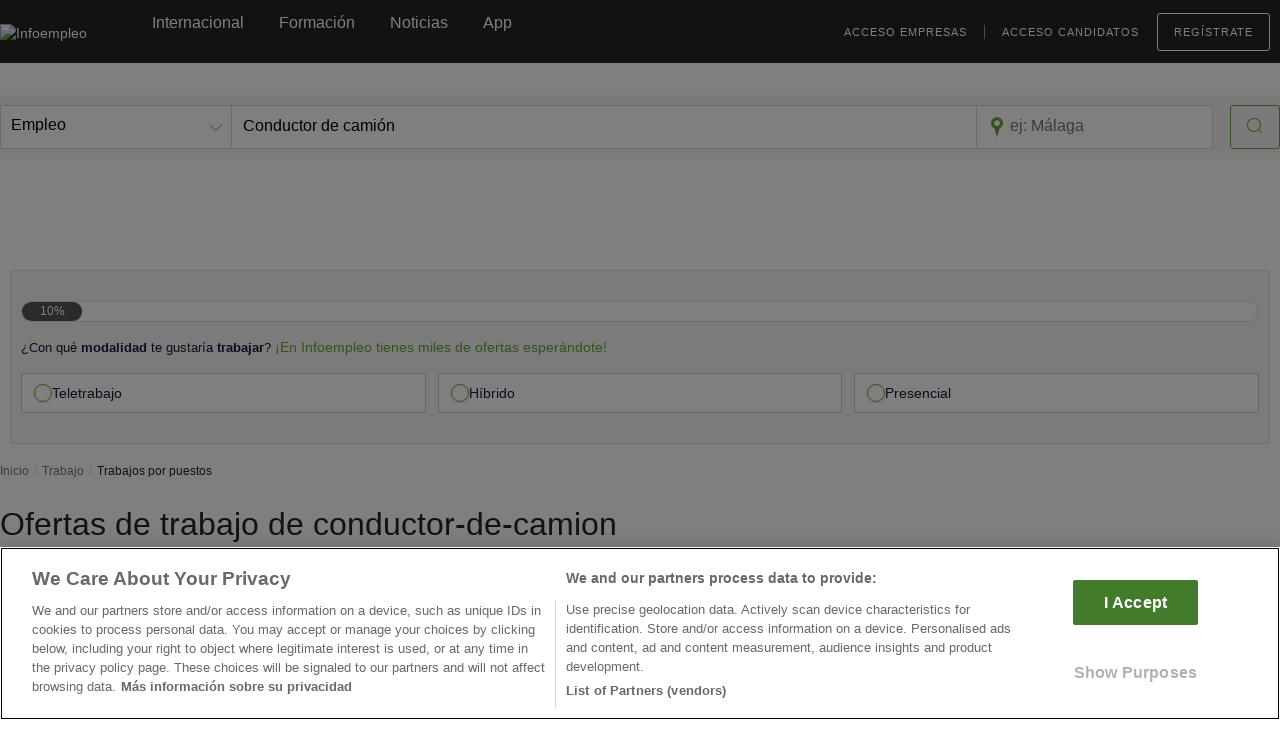

--- FILE ---
content_type: text/html; charset=utf-8
request_url: https://www.google.com/recaptcha/api2/anchor?ar=1&k=6Ldw-eAUAAAAAEcE4CL8jwDDoMjIZyhdc__myIiO&co=aHR0cHM6Ly93d3cuaW5mb2VtcGxlby5jb206NDQz&hl=en&v=TkacYOdEJbdB_JjX802TMer9&size=invisible&anchor-ms=20000&execute-ms=15000&cb=32ldyj1fjgtd
body_size: 45667
content:
<!DOCTYPE HTML><html dir="ltr" lang="en"><head><meta http-equiv="Content-Type" content="text/html; charset=UTF-8">
<meta http-equiv="X-UA-Compatible" content="IE=edge">
<title>reCAPTCHA</title>
<style type="text/css">
/* cyrillic-ext */
@font-face {
  font-family: 'Roboto';
  font-style: normal;
  font-weight: 400;
  src: url(//fonts.gstatic.com/s/roboto/v18/KFOmCnqEu92Fr1Mu72xKKTU1Kvnz.woff2) format('woff2');
  unicode-range: U+0460-052F, U+1C80-1C8A, U+20B4, U+2DE0-2DFF, U+A640-A69F, U+FE2E-FE2F;
}
/* cyrillic */
@font-face {
  font-family: 'Roboto';
  font-style: normal;
  font-weight: 400;
  src: url(//fonts.gstatic.com/s/roboto/v18/KFOmCnqEu92Fr1Mu5mxKKTU1Kvnz.woff2) format('woff2');
  unicode-range: U+0301, U+0400-045F, U+0490-0491, U+04B0-04B1, U+2116;
}
/* greek-ext */
@font-face {
  font-family: 'Roboto';
  font-style: normal;
  font-weight: 400;
  src: url(//fonts.gstatic.com/s/roboto/v18/KFOmCnqEu92Fr1Mu7mxKKTU1Kvnz.woff2) format('woff2');
  unicode-range: U+1F00-1FFF;
}
/* greek */
@font-face {
  font-family: 'Roboto';
  font-style: normal;
  font-weight: 400;
  src: url(//fonts.gstatic.com/s/roboto/v18/KFOmCnqEu92Fr1Mu4WxKKTU1Kvnz.woff2) format('woff2');
  unicode-range: U+0370-0377, U+037A-037F, U+0384-038A, U+038C, U+038E-03A1, U+03A3-03FF;
}
/* vietnamese */
@font-face {
  font-family: 'Roboto';
  font-style: normal;
  font-weight: 400;
  src: url(//fonts.gstatic.com/s/roboto/v18/KFOmCnqEu92Fr1Mu7WxKKTU1Kvnz.woff2) format('woff2');
  unicode-range: U+0102-0103, U+0110-0111, U+0128-0129, U+0168-0169, U+01A0-01A1, U+01AF-01B0, U+0300-0301, U+0303-0304, U+0308-0309, U+0323, U+0329, U+1EA0-1EF9, U+20AB;
}
/* latin-ext */
@font-face {
  font-family: 'Roboto';
  font-style: normal;
  font-weight: 400;
  src: url(//fonts.gstatic.com/s/roboto/v18/KFOmCnqEu92Fr1Mu7GxKKTU1Kvnz.woff2) format('woff2');
  unicode-range: U+0100-02BA, U+02BD-02C5, U+02C7-02CC, U+02CE-02D7, U+02DD-02FF, U+0304, U+0308, U+0329, U+1D00-1DBF, U+1E00-1E9F, U+1EF2-1EFF, U+2020, U+20A0-20AB, U+20AD-20C0, U+2113, U+2C60-2C7F, U+A720-A7FF;
}
/* latin */
@font-face {
  font-family: 'Roboto';
  font-style: normal;
  font-weight: 400;
  src: url(//fonts.gstatic.com/s/roboto/v18/KFOmCnqEu92Fr1Mu4mxKKTU1Kg.woff2) format('woff2');
  unicode-range: U+0000-00FF, U+0131, U+0152-0153, U+02BB-02BC, U+02C6, U+02DA, U+02DC, U+0304, U+0308, U+0329, U+2000-206F, U+20AC, U+2122, U+2191, U+2193, U+2212, U+2215, U+FEFF, U+FFFD;
}
/* cyrillic-ext */
@font-face {
  font-family: 'Roboto';
  font-style: normal;
  font-weight: 500;
  src: url(//fonts.gstatic.com/s/roboto/v18/KFOlCnqEu92Fr1MmEU9fCRc4AMP6lbBP.woff2) format('woff2');
  unicode-range: U+0460-052F, U+1C80-1C8A, U+20B4, U+2DE0-2DFF, U+A640-A69F, U+FE2E-FE2F;
}
/* cyrillic */
@font-face {
  font-family: 'Roboto';
  font-style: normal;
  font-weight: 500;
  src: url(//fonts.gstatic.com/s/roboto/v18/KFOlCnqEu92Fr1MmEU9fABc4AMP6lbBP.woff2) format('woff2');
  unicode-range: U+0301, U+0400-045F, U+0490-0491, U+04B0-04B1, U+2116;
}
/* greek-ext */
@font-face {
  font-family: 'Roboto';
  font-style: normal;
  font-weight: 500;
  src: url(//fonts.gstatic.com/s/roboto/v18/KFOlCnqEu92Fr1MmEU9fCBc4AMP6lbBP.woff2) format('woff2');
  unicode-range: U+1F00-1FFF;
}
/* greek */
@font-face {
  font-family: 'Roboto';
  font-style: normal;
  font-weight: 500;
  src: url(//fonts.gstatic.com/s/roboto/v18/KFOlCnqEu92Fr1MmEU9fBxc4AMP6lbBP.woff2) format('woff2');
  unicode-range: U+0370-0377, U+037A-037F, U+0384-038A, U+038C, U+038E-03A1, U+03A3-03FF;
}
/* vietnamese */
@font-face {
  font-family: 'Roboto';
  font-style: normal;
  font-weight: 500;
  src: url(//fonts.gstatic.com/s/roboto/v18/KFOlCnqEu92Fr1MmEU9fCxc4AMP6lbBP.woff2) format('woff2');
  unicode-range: U+0102-0103, U+0110-0111, U+0128-0129, U+0168-0169, U+01A0-01A1, U+01AF-01B0, U+0300-0301, U+0303-0304, U+0308-0309, U+0323, U+0329, U+1EA0-1EF9, U+20AB;
}
/* latin-ext */
@font-face {
  font-family: 'Roboto';
  font-style: normal;
  font-weight: 500;
  src: url(//fonts.gstatic.com/s/roboto/v18/KFOlCnqEu92Fr1MmEU9fChc4AMP6lbBP.woff2) format('woff2');
  unicode-range: U+0100-02BA, U+02BD-02C5, U+02C7-02CC, U+02CE-02D7, U+02DD-02FF, U+0304, U+0308, U+0329, U+1D00-1DBF, U+1E00-1E9F, U+1EF2-1EFF, U+2020, U+20A0-20AB, U+20AD-20C0, U+2113, U+2C60-2C7F, U+A720-A7FF;
}
/* latin */
@font-face {
  font-family: 'Roboto';
  font-style: normal;
  font-weight: 500;
  src: url(//fonts.gstatic.com/s/roboto/v18/KFOlCnqEu92Fr1MmEU9fBBc4AMP6lQ.woff2) format('woff2');
  unicode-range: U+0000-00FF, U+0131, U+0152-0153, U+02BB-02BC, U+02C6, U+02DA, U+02DC, U+0304, U+0308, U+0329, U+2000-206F, U+20AC, U+2122, U+2191, U+2193, U+2212, U+2215, U+FEFF, U+FFFD;
}
/* cyrillic-ext */
@font-face {
  font-family: 'Roboto';
  font-style: normal;
  font-weight: 900;
  src: url(//fonts.gstatic.com/s/roboto/v18/KFOlCnqEu92Fr1MmYUtfCRc4AMP6lbBP.woff2) format('woff2');
  unicode-range: U+0460-052F, U+1C80-1C8A, U+20B4, U+2DE0-2DFF, U+A640-A69F, U+FE2E-FE2F;
}
/* cyrillic */
@font-face {
  font-family: 'Roboto';
  font-style: normal;
  font-weight: 900;
  src: url(//fonts.gstatic.com/s/roboto/v18/KFOlCnqEu92Fr1MmYUtfABc4AMP6lbBP.woff2) format('woff2');
  unicode-range: U+0301, U+0400-045F, U+0490-0491, U+04B0-04B1, U+2116;
}
/* greek-ext */
@font-face {
  font-family: 'Roboto';
  font-style: normal;
  font-weight: 900;
  src: url(//fonts.gstatic.com/s/roboto/v18/KFOlCnqEu92Fr1MmYUtfCBc4AMP6lbBP.woff2) format('woff2');
  unicode-range: U+1F00-1FFF;
}
/* greek */
@font-face {
  font-family: 'Roboto';
  font-style: normal;
  font-weight: 900;
  src: url(//fonts.gstatic.com/s/roboto/v18/KFOlCnqEu92Fr1MmYUtfBxc4AMP6lbBP.woff2) format('woff2');
  unicode-range: U+0370-0377, U+037A-037F, U+0384-038A, U+038C, U+038E-03A1, U+03A3-03FF;
}
/* vietnamese */
@font-face {
  font-family: 'Roboto';
  font-style: normal;
  font-weight: 900;
  src: url(//fonts.gstatic.com/s/roboto/v18/KFOlCnqEu92Fr1MmYUtfCxc4AMP6lbBP.woff2) format('woff2');
  unicode-range: U+0102-0103, U+0110-0111, U+0128-0129, U+0168-0169, U+01A0-01A1, U+01AF-01B0, U+0300-0301, U+0303-0304, U+0308-0309, U+0323, U+0329, U+1EA0-1EF9, U+20AB;
}
/* latin-ext */
@font-face {
  font-family: 'Roboto';
  font-style: normal;
  font-weight: 900;
  src: url(//fonts.gstatic.com/s/roboto/v18/KFOlCnqEu92Fr1MmYUtfChc4AMP6lbBP.woff2) format('woff2');
  unicode-range: U+0100-02BA, U+02BD-02C5, U+02C7-02CC, U+02CE-02D7, U+02DD-02FF, U+0304, U+0308, U+0329, U+1D00-1DBF, U+1E00-1E9F, U+1EF2-1EFF, U+2020, U+20A0-20AB, U+20AD-20C0, U+2113, U+2C60-2C7F, U+A720-A7FF;
}
/* latin */
@font-face {
  font-family: 'Roboto';
  font-style: normal;
  font-weight: 900;
  src: url(//fonts.gstatic.com/s/roboto/v18/KFOlCnqEu92Fr1MmYUtfBBc4AMP6lQ.woff2) format('woff2');
  unicode-range: U+0000-00FF, U+0131, U+0152-0153, U+02BB-02BC, U+02C6, U+02DA, U+02DC, U+0304, U+0308, U+0329, U+2000-206F, U+20AC, U+2122, U+2191, U+2193, U+2212, U+2215, U+FEFF, U+FFFD;
}

</style>
<link rel="stylesheet" type="text/css" href="https://www.gstatic.com/recaptcha/releases/TkacYOdEJbdB_JjX802TMer9/styles__ltr.css">
<script nonce="MeS-Tw3zL9Ktlr53kwWRZA" type="text/javascript">window['__recaptcha_api'] = 'https://www.google.com/recaptcha/api2/';</script>
<script type="text/javascript" src="https://www.gstatic.com/recaptcha/releases/TkacYOdEJbdB_JjX802TMer9/recaptcha__en.js" nonce="MeS-Tw3zL9Ktlr53kwWRZA">
      
    </script></head>
<body><div id="rc-anchor-alert" class="rc-anchor-alert"></div>
<input type="hidden" id="recaptcha-token" value="[base64]">
<script type="text/javascript" nonce="MeS-Tw3zL9Ktlr53kwWRZA">
      recaptcha.anchor.Main.init("[\x22ainput\x22,[\x22bgdata\x22,\x22\x22,\[base64]/MjU1OmY/[base64]/[base64]/[base64]/[base64]/bmV3IGdbUF0oelswXSk6ST09Mj9uZXcgZ1tQXSh6WzBdLHpbMV0pOkk9PTM/bmV3IGdbUF0oelswXSx6WzFdLHpbMl0pOkk9PTQ/[base64]/[base64]/[base64]/[base64]/[base64]/[base64]/[base64]\\u003d\x22,\[base64]\x22,\x22wqlMwr1mwoFkw4R5IMKBJRvCt8Oqw7zCucKCYnhHwopDWDtTw7HDvnPCuEIrTsOdIEPDqn7Dp8KKwp7DiBgTw4DCgcKjw68kXcKVwr/DjivDkk7DjCA+wrTDvVXDt28ED8OfDsK7wrbDgT3Djh/[base64]/CucKuelXCi8KTInnCjMKib8K3wqA8aAfClMK5wobDsMOORsK/w5gyw453JxkON1Fhw7jCq8O/U0JNPMO0w47ClsORwop7wonDtHRzMcKRw5x/IRLCiMKtw7XDv1/DpgnDuMKsw6dfbDdpw4U8w73DjcK2w7dhwozDgR0rwozCjsOaHkd5wq5Tw7cNw4MCwr8hCcO/w41qUEQnFXnCsVYUPEk4wp7ChFFmBmTDqwjDq8KuKMO2QWzCv3p/[base64]/[base64]/CnCrDlsKaw7PCjCUeQcKASGMtcMOmVcOewrPDksOTw68uw77CusOTRlPDkkBVwpzDh0lDYcK2wqRYwrrCuR3CqURVejknw7bDtMOAw4dmwoM0w4nDjMKJGjbDosKDwr9iwrgBLcOyUiTCt8O/wpTChMOzwojDiko0w5fDugYwwpofdg3CocOcAAZucwwcPcOqZMOyIlp6AMKNw77DhkBcwp4KPBTDqkRSw5zCn07DgcOZIz1Dw5vCslV3wovCgitLX0nDhEXCoETCncObworDpMO5VCfDqS/DhMOiM2tzw6nCqVlnwp8AZcKDNsOAajRbwpIbIcKnI0IlwpscwpnDq8KhEsOMbAfCphfDil3DvFzDgMO6w53Dl8Otw65JMcOhDBAAeE8BNwbCk2XCmjfCpkPDvkYoK8KUJ8K7wovCqxPDk0zDmMKQHjjCksKDA8OuwrzDv8KUC8OKEsKuw601H3ETw7/DnijCmsKTw4bCvQvCs0PDjQpow4rCmMOLw5RHacORw5/ChQPDssOhLirDn8O5woEPdxdkFcKLE2p8w6VXb8Ovw5LClMKoGcKzw6DDkMK7wp3CtClEwpJBwqMHw6nCisOdeDfDhmHDvMKGTwU+wrwywrFyPsKVWho/woLDtcOFw6s7BSoIb8KTbcKOVsKcWBEVw6dmw5AEWsKwJcK6BMKWT8KLw49Pw6HDscKNw5fCmCscPMOLwoE+w6nCksOgwqgkw7EWdXk/[base64]/Dq8KOwoY5w6AyeSxew5LCscKjUsKDRSPCicORw5PCm8KCw5vDncKswovCiAzDucK9wrENwqzCrcK9IUPChA57T8KIwpXDm8OEwoIvw6BtfMOqw5JpN8OAQsOcwqXDqB0fwr7DrsO4bMK1wq5HI2U0wrpjw5PCrcOdwpjClz3CnMOBRB/[base64]/LicPw47Cn0DCi3Fswpl0w6DCq8ORYSdXDHRrQMOycsKGWsKzw63ChMOZwpQ1wr0vXUzCjMOoeCoFwoLDrMOVRC4kHMOgDXzCvGstwrQcOcOcw7gRwqdIOHlNITMUw5EjAsK4w53DryQxfgHCnsKiEmnCtsO2w4xjOg8xMVDDg1/Co8KWw4DDucOUDcO1wp0Hw6fCm8KdAsO5bcOgLWZsw7lyPcODwrxNw5jCkRHClMKnOcKbwonCtkrDmjvCjMKvbEZLwpRYXX7CsWjDtTXCi8KWUw5Dwp3Dhk3Ck8OVw5PDgsKQIQs8bsOLwr7DmiTDs8KlHHh+w5Abwp7Dl3/DvwBtIMOkw7jCpMODFULDucKyQzbDt8OvVyTDosOtQU7CkUkfHsKQfMOlwrHCjcKqwprCmUvDu8KowoRNecKjwoowwpvCn3rCrQ3DssKMEVfCmSzCssOfFknDhsOgw7/Cgn9kesKrZgvCl8ORQcOpVcOvw6Ewwp4twqHCicK6w5nCgcK2wp0ywpLDicO3wrTDsHbDukBwDQhLTxZcw4lGBcOcwqNgwojDomBLL2rClkwowqAXwptJw6TDmjrCrSAbw7DCn2kjwqbDsyLDkHdtw7RFw4wuw4U/TULCscKKQMOGwpPDqsOcwpJjw7YReBBfSipAB1fDtgVDZ8OHw5DCixUmGgbDvQkORcKNw4LDjMKkTMKRw5xUw44OwqPCqDdlw7J0KUxWTAF8NsOdBsOwwoNyw6PDjcKcwr5NIcK4wqBfJcObwr4IeAwswrViw7/ChMK/AsOwwqvDgcOXw4XCjMKpW38vGwbCoyFmHMONwoTDhBPDrjnCljjCtsO1wqkEID7CpFHCpsKxfMOmw4Rtw4wqw5zDvcOewqpVAz3CkRsZdg0pw5TDgMKpUsKKwrbClz4KwrNSRmTDtMOCQMO3N8OxT8Klw4TCsmN/w4/Cv8KVwpBPwr3Cp1jDrsKtYMOhw4V6wrfCiCzCqkdVGw/CncKHw4BrT1zCiGrDhsKiXGXDnCpSHWjDs2TDvcOjw54fYCpYSsORw6PCvStywrHClsOhw5YdwrNcw6EKwrF4FsOawqnDkMO7w4IuCCR0U8K0WEvCkcO8LsKNw6Fhw4Yuwr5beU55wojCt8OowqXDpHwFw7JHwrN0w4wFwpXDo2DCoRHDs8KUERDCpMOSWijCs8O1bG/[base64]/w6HCscKMVMOuw5I4AS5JwrUoTUV/[base64]/DoMOtw5PDoMKbFCRVw5/CoxhKw6pVQH91C2XCmzPDiXbCn8O6w7Ihw6LDgMKAw4wENkoXbsK9wqnCiwnDtGfCjcOZOcKGwqzClVHCk8KED8OTw6wVBhwKccOnw7RNNzvDgcO4SMKww5/[base64]/DtsO3Jwsiw4xmwprCoQLCrRDCqhLClcOKwoDCtcK9B8Ocw7RzP8O9w5Q3wrxnS8OHPQTCuSQrwqzDjsKQw6vDsU/CpXzDixVZa8OMO8KGDQzDp8O7w6NTw5gdXz7CsCHDo8Kmwq3CnsKLwqfDvcKVwo3CoW3DhhIxLzTCkAN4w5HDucO2CmE7EhApw4/ChsOCwo0NfcKrc8O0C3E/wq/DhsO6wr3CusKDbzfCvsKow65pw5fCjgA8J8KDw6YoLV3DqcO0PcOOPHHCr2UeDm0Ve8OwT8Kuwo4iUsO0wrnCkRRhw6zCrMO5w67DksKcwp3DpcKNKMK/eMO/[base64]/[base64]/DpT4Ew6HDpcKZw7DDgMKWw5Yaw5MdwpjDp8ONw7DCksK4B8KpHwjDkcKAF8OWUUfChsK1HkLCjcOkRnHCh8KSYMOlSMOiwpMfw5cbwrN0wr/CvxXCnsOXeMK9w6/CvifDrBkiKw7CuVM+QWjDghrCoU7DlBHDvsKbw49Bw6fCl8OQwrgKwrsuYmRgwrgBKsKqWsOgHMKrwrcuw5NLw7DCmRnDgMK6bsKDwq3CnsOZw585XEDCtmLCqsOgwrbDlx8zUH9FwoF4IcKTw5pbD8Ocw7xrw6NPb8KFbDtGw4rCqcK/MsOewrdqURzChRvDkxDCp0IZcDnCkFvDjMOkcFotw695wqXCrhhrA2RcQMKiJXrClsO8bcKdwpZlH8Kxw48Xwr7Cj8O4w4M/wo8Kw4E+IsKBwrIdcXTDjCcBwpEww7XDmcO9Kx1oScOHO3jDly3Cglo5GzdEwq1Hwr3DmSPCvXDCikJVwobDq1DDgSgdwo4Dwr/DiTDDuMKGwrNkVW9GKcKQw6HDucOtw7DDlsKFwpTCkjx4RMK/w4Ijw5XDp8KSckN4wqfClH4jaMOrw6TDpsOAecOdwqYAdsOLAMKZN3FFw6tbCcO2w5rCrBLCrMOsHyJJKmErwqrCgE1cwrTDq0NzQcK6w7B4ZsKVwpnDqkfCisKCwrLDnm50dHLDqMKmBXrDhXNqLDfDmcOdwoLDq8O2wqHCiD/[base64]/CmMOYw7lZwpwsw4XCkMK8G8Kcw4rCrRPCgcKWew7CgMOEw61AMyLCm8O5CcKuBMOEw5/Cn8KtPQ7DvkjDpcKZwog0wrxRw7lCJUs7KjZYwrrCqEPDvyNIExZSwpRwZko9QsO7B2QKw651NX0kwqwKXcKnXMK8TwDDjl/DtMKMw57DuVzCj8OiPBQgOGfCkMKhw7fDocK+X8OrCsOXw7LCh0PDv8KGIHDCo8KaLcOYwojDssOzSiXCigvCpSTCu8KHYMKpbsO3dsK3wpErC8K0woTCi8OcBgzDjXB8wq/CqA18wooBw7TCvsKHwqg2P8OzwpjDm0jCrm/DmsKWcGB8ZMOUw5/DtMKYH05Jw5HCi8KywphnKMKgw6fDpAhVw7PDgCw3wrbDmWo2wph/JsKVwrAOw6xtXcOBZGHCqzdjT8KoworCqcOkw63CkcO2wrRfETfCqMO8w6rChD1iasO4w6NcVMOKw5xjE8OAw4DDtCJaw69Xw5bCvz9PX8OIwpPDncKlHcK1w4zCicKGbMOKw43Cny9/BGQCa3XCvMOLw4lZLsOYXxlYw4LCqn3DmirCoHc/RcKhwoslZsK6wqMJw43DkcKuLkjDrMO/Yj7CizLCtMO/DsKdw67CpX1KwoPChcOew7/DpMKawofCt047NMOeLG90w6zCrsKnwo3DhcOzwqnDscKkwrArw79mRcKEw7rCuC4MWWkuwpE+cMK9wrPCjcKHwqhuwrzCqcOsZcOlwqDClsO1UFbDisKcwqUWw5wYw7BdZloUwrNLH2k0DsKTQF/DiFgNKX5Sw5bDo8KFXcK9WMKSw4lCw4lBwrfCp8OnwrXCicKCdAXDmE3CriNIJE/CvsOrw6lkQDMEw6vDlFluw7PClMKeIMOAwog0wo51wrdfwptNwr7DqkfCp3PDiBHDuTTDqD5fBMOuEsKnW0PDiAPDnhUjO8OKwo7CnMK/w7oka8OgWsOMwrvCtMOrcWDDnMO8wpErwr1Hw4TCssOFYW7Cs8K7BMOUw4fDh8KYwo4rw6EZGyvCg8KSUXnDmyfClUhoZGR9JsKTw47CqlJQBn7DicKdJMKIEMOMHDgXR2IOFgPCpDTDicK4w7DCn8KOwrlHw6PDgRbCv1/DojrCqcO1wprCmsOawo5twqd/HGZXKkgMw4PDh2XCoDfCoz7Do8KGHno/WnZ3w5gxw69KD8KZw7JBPUrDlMK3wpTDscKmUsKGS8KAwrPCvcKCwrfDtT3CksOXw5vDtMKxAmk3w47CicOzwrnDhC1nw63Dv8Kcw5DClX4Jw6IeAcO3YjLChsOiw59/TsOPfgXDkWlmDHpbXsK8w4R6JTzDs0vClnt1Ln45Ug7DmcKzwqfCt3HDlRcCZlx0wpgiS0I7wofDgMKtwrtWwqtPw7TDr8OnwqA2wptBwqvDtwTDqTbCjMKZw7TDvTPCmjnDhsOTwpBwwrFLwrsEMMOCworCszdRXMOxw4U4Y8O/IcOSbcK4LghwN8KyL8OCbkorSGtQw51rw4PDlyg5asK8PEwTwpxvOV3CviDDpsOtwq5ywrDCqcOxwqzDkmbComZqwpIPS8Kjw5t3w5XDscOtN8Knw5DCkzJZw7E5EsKiw4glIlg3w7XDgsKpO8Oaw4Y4YybCl8OIQ8KZw7bCgsOOw5t/AsOJwo7CssKEWMK/DQrDgMKswovCiiXCjh/[base64]/FwvDnMOVfcO2wrbDpRwzdsKbwqt8wqEVw6tVwokJAEvDjjrDqcKSJsOgw6BAcMOuwoDClsOYw7QJwqUPdhI/[base64]/Drj4rw6/[base64]/[base64]/CuMKtw6PCkADCm8KkwpPDh8KtwrI3wrV3a0ZTw4zCowtFLsKtw63CjMKqQMOow4/[base64]/DvMKjwqjDgcKpDQQ0wqp1w6ouABdew4wTP8O1HsOGwodbw4x1w67ClcK0wq5/[base64]/ChcKHesKLwovCu0/CvVEiLMK3eGDCkMKewr4TwqLDqVLDrlJ2w5NldXrDoMOZXcOkwoLDoHFnTSpkZsKbeMKvNE/Cs8OcBMK7w6FpYsKtw4x6X8KJwrwvW2zDosOhw53CjMOgw7kTCQZIw5jDgVE0cnvCuSEEwpZ2wrDDpExRwoUVNXd3w4I8wpnDu8K/[base64]/CpsKJwqoWKR8zL2seUsORLcO4wp5xWcKhwrozwqhywrrDjwjDsEnCqcO/[base64]/DrXRjOUnCpsObcWXCoHrDglnCvVw7w6xYKT/CucOhasK5w7TCkcO2w6vCr158IcKWemLDnMK3w7TDixzCjivCoMOHSMOLY8K4w7xEwoHCtklhFipAw6Z+wrFPI2p2WFllwpMPw49Nw5/DsQMOGV7CnMKxw4N7wo0Zw7jCmMKTw6DDjMONa8OCKg50w7h7wpg+w6URw7gHwobDvGbCvVPCpcODw6ppFmhVwo/Dr8KTf8ONYHkBwpESYQMPb8OgYAMVeMOXIcOpw53DusKQekDCisKgXSFpfV50w53CrDfDhVrDjFAHZcKsfgvDgkRBZcKJDMKMNcOow6TCnsK/[base64]/CvxjDjcK2Ux1oJ3PDr2PCgcKqN3TCmMO+w5sWdx0Yw64yVMKwFMKwwoxVw7AjYcOCVMKpw4ZzwojCp23CpMKuwpMpTsKBw5FxZyvCgWhBH8ONCMOyMMOyZ8KHUTLDpxzDu3fDpj7Dp2/DlcO4w758wrBOwqjCpsKJw7jDlHZqw4wIGcKXwpnDn8K8wonCmDcCacKCa8KNw6I1BiTDo8OawoQ7EMKcFsOHEVTDrMKHw5J6CmRSTy/[base64]/Cln/[base64]/woLCp8OIwqLDpsK7NWvCu8KjNTIlwpgkwrdPw77DikfClxHDrFdxc8KLw70MdcKxwogvdlnDiMOHCwd5dMKZw5HDpSbCkQgRFlNEw5fCu8OeMMOew4RQwqZwwqMvw5dIccKkw6DDlcO2ciHDscOSwpjCmsOgOWDCscKLwqrCoU/[base64]/ClknCvXnDhsOmBmnCmcO9OxjCgizCmTtlf8OUwqPCkjPDs0AEQlnDkHrCqMKbwrFhWVEqS8KSVsKNw5LDpcOBKzHCmRLDncOjasO8wq7DosOEI0jDu1bDuS1KwqHCg8OSEsOQVxRqIEXChcKjZ8OUO8KiUH/Cp8KodcKAZynCqgPDscOtQ8K1w6xvw5DCncO5w4XCsSEMIyrDqnVtw67ClsKkRcKRwrLDgS7CuMKewpTDhcKIN2TCsMKVOhgTwoo/JGzDoMKUw5nDicKILllgwr88w73DowJ1w5s4KV/CgxxPw7nDtmnDmQHCqMKgWBfDl8Ofwr/DqMKmw60ySQ8Hw7BaKsO+cMO5KkDCv8KmwrLCqcOiDsOBwrolC8OXwoLCvsKXw5VuBcKRZsKZSznChMOIwrsQwqRcwoPDmWnCu8OEw6HCjwjDp8Khwq/DusKFIMORVkxAw5PCnR52WsOKw4zDusKpw7rDscKfDMKtwoLDvcO4C8K4wq/[base64]/[base64]/w7XCi8OwfTLCosKSwrt/dHDDpcONw6F5wpYeLMOUGMKxMQLCkVs4MMKAwrTDmRJ+DcOGHcOiwrAMQcOvwqUTKWkDwpctH2vCq8OYwoAddgnDgkJvJxXCuDcLFMOFwp7Cvgk9w6DDmcKMw5JUBsKSw4HDrsOfDcK2w5/DuyPDnT49dcKOwp8ww5tBGsKkwpZAesKywqfCqUpUGRbDmygOQmh5w6LCh1XCgsKpw5zDlShLG8KrOQfCqHTDpxPCiynCsQzDr8KAw63DmQZxwqhIKMOGwr3DvWjCj8KeYcOyw7HDuT8la0zDksO4wrbDk1I6CVDDrMKqesK/w7VWwrnDpcKxf07CiWfCoRLCpMK0wozDgmNyFMOkNsO0DcK5wr9UwoDCrwrDvsK0woonWMKcRcKrMMKxYsKMwrl+w4Npw6J+a8Obw77DqcKXw7kNwrPCoMKiwrpIwp8fw6A/wpPDrQBqw6ojwrnDtsKZwprCkgjCh33CpTbDrRfDncOwwqfDq8KbwrR2IzExJk9uVS7ChgXDqMKuw6zDscKMG8Kmw7FgHT3CiUUAYgnDpk5qZsO2asKvC3bCvFDDqRbCu27DnATCsMKVVH4uwqLDhsOJDVnCrMKlS8Obwrx/wprDqcKRwqDCicO/wpjDp8OoLcOJZV3Dq8OEaClNwrrDmCrCjMO+LcOjwrEDwoXDtsOjw5AZwoXChUYWJcOmw7wTPFw/VXozUzQcY8OPw419VQnDj3jCsw8lL2XCnsOlw4hISCtBwo0eGEB0KC1Tw75gw5oiwr4GwrfCmR/Dk1XDrhbDuDbCtkI/[base64]/CiD/Dhj8Mwo/DgMK3w6zCqsKcB1rDiMKuwqp9woHDqMOLwofCq2vDtcOEwoHDqgTDtsKGw6nDu1rDvMKbVArCksK0wofDj0HDvBDCqA0Pw5AmTcOAcsKwwqLCmjzDkMOxwrNrHsKjwoLCqsOPVHobw5nDsSzDqMO1woRNwoBEJsKTN8O/[base64]/Dv2oUw6XCq8Kkwqozw5XDncOlO8O5EMKHw7nCn8OfSRc/FB/Dn8ORIsO2woUDPMKOPUzDpMKgHcKiMhDDkVfCh8KAw4/ClnHDksKXAcOlw4vChxc/MhvCqQQpwpfDlMKna8OTSMKXQ8KJw5jDvj/Cq8OWwrrCrcKdZW1Zw7/CqMOkwpDCuAoGR8Oow4jCnxlAwpHDv8OCw4nCvsOvwo7DksOgFsOZwqnChGfDgk3DtzYow7N5wqbCpEovwrbDhMKvw4PDpxlvQjE+IsOLV8KmacOzUsKcf05QwoZMw6EgwpJFClPDmz4NEcKqE8K/w70xwqfDtsKJZF/ChVIEw7cAwp/[base64]/[base64]/CtsOaMlBmHW0WA8OVwo14wopjNDB0w6NMwpnDs8Ouw5PDiMKBwrduaMOYw4Fxw63CvcO7w6d1W8OtSS3Di8O7wrBEKsKEw5zCh8OaeMKXw4tew41+w5lCwpvDh8K9w4Qlw6/[base64]/BcK8w6HClcOMb8Opw5vDrMKywpbDucKoVShRwo3DnRvDtcKlwpxjZcK2w5VgfsOxXsOGHirCh8OmNcOaS8OcwrA4QsKOwr/Dv2RrwpISBGs+DMOAWjfCu30rGMODHcOsw4PDixLCsWXDl2YYw5XClGYxwqnCtn9FOB/DssOxw6cmw5ZaOjrDkl1HwpvDrWs/[base64]/DgcKHW8O6BsOAwrgLdn/CgTEUa0pkwrPCrCY3PsKewojCqgLDkcKdwoJlECfCiEHDmMOcw5ZyUX92wrBlbGvCngrClsOBTCdawqTCuBdnRUECa2BsXwjDkS9zw4Q2w7VZJMKfw5Z2LsOWXMK8wpFIw7EuOS1Nw7/CoBlIwpZHPcO+woY0w4PDrA3DoGgEUcOIw7B0w6VBfsKxwozDrwjDqFLDrcKxw6DDq3NMQzJiwrrDqAEQwqzCtD/Cv3jCqWciwqBdW8KMw78hwp56w7s6AcKXw6DCmsKewpt5VU7DlMOxLzVcMMKFV8OBOQ/DsMKhIsKDFx52ccKWT2PCnsOAwoDDoMOoIgjDsMOew6TDpcKZHzw6wqvCnmvClVo/[base64]/DlELDrMOvFFAkPmohwqpowoIbwod9dy9Nw6nCsMKVw6DDnzI/wqY7w5fDsMOYw6w2w7fChcOfWVlYwppbRDlSwo/CpCR+VMOewq7Co05hdE3Co2Qxw5vCrmBpw7bDt8KtRARfdSjClzPCsxo9UxF5woNOwrI8S8O1w6PCrcKxfnkrwqlxQjbCucOKwq8ywotkwq7ChHPDqMKaEx7CjjVuD8K/ayvDrRIwaMKbw75sDF5nfcO7w79WOMOeY8OoAXpYCg7CocO6PMOYYknDs8OuESvCsSrClh4/[base64]/GEVuHiLCkcKlJcKzHMKnw6l3FgYPwpEHw5PCtloiw4bDhsKUDMOYIcKmMcKNQnHCl0g3WzbDiMOzwq5mOsOGw6vDpMKRVHLCmwjCl8OcE8KBwq4Qw5vCgsOdwpnDpsK9UMOzw4/CvUE3V8OTwoHCkMKSEA/[base64]/CmxfDhG7Dr8OiFMKWwr7DpEXDlzLDr1PDhVUuwpNKesK8w57ChMOAw6oCw5zDoMORZytIw4ZgLMOpf0gEwrcMwrrCon8AcVTCgjDChcKWw4ZDfsO8wrwXw70aw47Dt8KkL1d7wrTCs2A+LsKyJcKEFcO9w5/Cp3QAbMKSwrrCr8OWPnRgw4DDlcOdwphgT8KQw4/CrBUgdHbDmxLDh8O/w7wLwpbDusK/wqHDsCLDkmDDpgjDjsOPw7RDw6RqB8OIwrBVWjpqW8KWHUR3DMKrwopNw5fCojTDn2rDiXDDjMKuwrbCmWTDssKWwr/DnH/CsMKqw5/ChwAlw442wrx6w4gOYEcIGcKTw64twqLDqsOdwr/DtMKdYhLCicK5SCo3d8KbXMO2acKaw790E8KgwpUyEzXCoMKUwqDCv05WwobDnh3DnR7ChR4ZOk5XwrfCkHnCvMKfGcOPwpYFA8KsCMKOwpXDgRM+e2YRWcK1w78Pw6R4wrhPwp/DqR3Cv8Kxw7Zzw7jCj3Y3w5QUQMOsEm/CmcKewobDrwzDgcK8wobCvR5Iwpg3wqoWw6dGw7Irc8OuJBrCo1/CuMKQfVrDqMK5wrTCpsOLFBRaw4nDlwFvSCjDkTnCuVc6w5hfwonDjMKuKjdfwq0MYMKRRzjDrG5HaMK6wqjDvXPCqMKnwpxbVxPDtnF5BlfCnF0iw6LClmh3w7fCvcKrRFjCkMOvw7/Dv2V5D2gUw7hIKU/CmWwSwqjDs8K9woLClTDDssOcfm/CjFvCtnRxUCQkw64ve8OmccKXw43DthzDl1zDkFFZc3YBwqAFAsKxwoJqw4Q/XX9oGcOpQ3bCk8OOX10pw4/[base64]/w4MNeCXCvzXCvsOyw7/DkcKXw5zCucKXH2DDiMO4wrLDilfCpcOpLk3Cl8OOwoDDn1TCrjABwqEdw4rDtsODQ3lhE3rCkcO+woLCmcKwc8O5VsO6GcOvUMKtLcOrfCzCqQtjH8KlwrDDjMKVwqbDgWwGEcK/wrDCjMOzZV55w5HDpcKnZG3ChV0vaQbCqwk3bsO7XTLDjQI2VFzCs8KZVh3CrkVXwp9WHMO/[base64]/ChHXCjcKAw5XDrcKYE2nDtEfCsUDDgMK+MsO6fkhoK0QwwqvCo1Rawr/[base64]/biPDnm3CjFTCnRLDumEmw7Ngw6vCrifCpQRONcOVfRt+wr7CgMKVbVrCtg3DvMKPw5Auw7gZw6whHxHDgWPDk8Oew6h6w4Qsb017w70+JsK8fsO/[base64]/wpg6wpVOZMKtw7Y4ewtgwql/[base64]/w6TDssKaen1XGsO/L0Nyw7HDq1c9G0tKOH9JbVI/W8K/aMKqw7MMd8OoJ8OPS8KTCMKlF8OHOMO8B8KGw6pXwoAVecKpw6ZteFA7AnYnDsK9S2xsJ3M0woTDl8K/wpJWw5ZawpMowrdYawJBTCbDksK/[base64]/wrZRw5TCqz9vw7rCrcK8FcKqwqcdw6AdMcOUKSXCm8KgA8KuODR0wpvCr8OzDMKEw5kPwr9ebjNOw7DDuAE+DsKaDMKjXj4jw6Yxw5XCjsO8AMOww4VkE8OWLMOGbRB6wo3CrsKaAsKLPMKIUsObR8OJPcK9PF1cPcKBwoBew6zCocKFw74XDS7CpsOyw6/CsS5IOBM1w4zCu0o0w5nDn3bDrMKwwoU6eBnCmcK0ISbDhMKCX1LCrzPCiAJ2csK2wpHDt8KrwpRzAsKlRMK3wq46w6/Cs1xbdMKRD8OdSg0Tw4PDsnhkwqYuL8OFB8KtEVfDqhQnJcOBwrLCryTDocKWW8KPPCwEKUVpw6Vhd1nDoEcUwoDDqjzCnVNzGizDhhXDi8Okw4R3w7XCtcK6b8OuYidIfcK3wqtuHx/DjMO3G8OXwo/Chi13KcOKw5w/ZMO1w508ci1dwqdxw7DDjBNFT8Ouw7DDo8KmdsKuw7VAw5xkwrsgw5NQMz8iw5DCtsKgDizDng0MfcKuDcOxasO7w61LPDTDu8Onw7rCqsK+w6zCsxnCohXDilzDvH/CrELCjMOlwovDoTnCoW9rWMKSwqnCoz3Cm0fDo2Qew68OwrTDvcKUw5DDpQEtUcO1w4bDn8KlYMOlwqzDiMKxw6PDgApCw5VUwoJXw5xGwoXCoBF3w5xTI33DlMOOD2/[base64]/HcOQZ8KcC8OOw4Nrw5DCiMOrDHzDkBJzwoZLK8K8w4/DlnxEVUnDkjPDgF5AwqXCjTAOQMOMfhbCo3fDrhgEYxHDicOKw4lVX8K0JsK4wqpSwrFEwpsFVXxKwqrDksK5wpTClHdOwo3Dt1dQCh59PMKLwqHCr0PCgSs1w7TDgEcOYXR4GMOrOTXCiMKCwr3Dv8KEe3HDpyZiOMKkwpopd1/CqsOowqJGPWkSTsOvwoLDtHHDscOowpsaZgfCtmZOwr14w6EdH8O5NkzDlETDu8K6w6MDw7gKKh7DgcOzQkTCpMK7w7zCuMKNOg4nKMOTwozDhHhTVAwcw5JJP2/Cm1PCvAQAccOaw5Bew7/DoknCtkPCgzrCim/CkhPDgcKFe8KqeBhPw4YlIxZow5Itw50PEsK/[base64]/DiWF+wojCjw1two3CvsKnw7Vtw7AwwobDssKpAMOJwozDsg9Hw58nwr9nw6LDvMKjw4oPw6NsF8K9NSPDpW/DvsONw5MAw4syw4spw5IiUQdUDcKsRMKCwpseNh7DpynChsO6Tn4tC8K+B35Vw4sww5vCicOlw4vCmMK5IMKOXMO4elzDo8KiBMKAw7zDksOcKMO4w6DCmwXCpE/CvxPDmic2OsKXBsO7eh7CgsKuCGcow6HCky/CllEowobCuMKTw5QowqzCtsOgFcOOO8KeG8OLwr0qZhHCp2xlZwDCpcOeczIbGcK3woIMwpUVFsOyw7xrw5xJwqRvQMOyJ8KAw5h/WQJnw41wwrHDpsKsecO1dkDCrMOOw4ggw7TCiMKZBMOkw4HDhcKzwoYGw6/DtsO3ClbCt2Q9wo3DocO/VVRwW8OMDWbDocKgwokhw7DDsMO3w4gdwqDDkVlpw4JVwpAuwrMuTD/CumnCrEXCr3HCnsKcQF/CrGlhWsKFXh/CqMOUwpoLADdZU08BFMKbw7bCn8O8EE7DuhwsM3A6XHnCrhh0UC0zaRQKXcKgbkfDn8OFBcKLwpLDo8KbUmQmSxbCqMOkVsKqwrHDil7DoV/DmcOxwo7CkQNKDMK/wpfCuifCvE/CiMK1w5zDrsOFa0VTH2zDrHc+XBhUAMOLwqnCiV1rcGhWFCnCu8OJE8OMTMKIbcK/C8O+w6pzbw/ClsOGB1fCosKww4oGaMOgw69ow6zCvC1mw6/Dj3FuD8O2b8OTfcOBS1jCtU/DsiZewqTDtBDCkUYRGFnCtcK3OcOde2/[base64]/Ci1tBNsKkEMOOw5nDrMOpUidfPcOjw7jCkRPDlMKVw5nDlsK8UsKaLh4RbDMHw4jChHRlw4DDm8OUw5xqwqcKwofCrSDCicKVWcK2wrJPdjwkKcO8wrUQw7fCqsO6w5NLDcK5O8Kmb0TDl8Klw7/[base64]/[base64]/Dn8KDex8Hw6rDhsKtIzTDm3zCtsOpUiDCnxAVEClTw7TCi3nDtRLDjBgKckDDuW3CsnhoPhohw4TDgcOdbGLDtEITNCtuaMO+w7bCtmRTw50pwqk8w549wo/[base64]/Cl8K/wrZDw6fCjsONw4HDuhIJAcOdw6HCjcOywos8ecO2Vi7CqsOoE3/DjsOTXcOlQFlaB2V0w5pmQm9aScOAVsKxw6LCtcKAw5gPEcKaTsKjMRlfN8KUw7fDuUfCj0TCsHfCjWdvG8KvIsOew4QFw5wnwrI0JxjDhMKmXSTCnsKZVsKWwp5Hw6pGWsKVwoTCnMKNworDkAfClcKKw5/Cv8KwUUzCt3IHKcOmwr/[base64]/DnHfCgcKHwoE2w4lkO8OQw6IJXlUmcDFaw4Q8QhXDvFkHw5rDnMKZTn4NTcKyC8KODQ9zwoTCo0o/aDptA8KtwpzDsTYEwpV/wr5HP0zDrnjCsMKaLMKOwoTDnMO+wpXDm8KYMETCrcOqaCTCqcKywqIGwrTCjcKmwoRyEcKwwoMRw6oxwo/DtCIsw45zHcO3wrgUYcOaw5DCjsKFwoVsw7/Ci8O6VsK7wphlwo3Cg3AaM8OcwpMUw43CpibChn/DqGoZw6pvMlPChGzDgz48woTCnsOnYgxZw5pkMFTCgMOkw4XCgBfDhznDoSvCq8OlwrgTw6Uvw7jCslzDuMKMXsKzw4EMQF0Sw6UzwpxcUHJ/OsKewoBywoLDvQkTwo3Cv0bCvXjCuStHwofCucKww7/DsSUEwqZawqxhDsOLwoLCp8O8wpLDosKSfkVbwrXCnsKXLgTDiMO8wpIVw4bDqcOHw5R2WBTDnsOUHlbCvcKBwrF5KjdQw70XNMOSw7bCrMO/HXEjwpIBWMO4w6N9HxUaw5ZkT2PDicK4QyXDi20MUcOkwrPCjMOHw5PCu8OgwrhuworDicKmwp5cw5fDmsOjwobDpMOeVgpmw6bCpcOXw7DDqjw5KwFkw7HDgsOPFGvCtnDDv8OtUEjCosOEasK5wqXDoMKOw7DCksKIwqZ6w6shwo90w4PDvF/[base64]/CqMKuwqTDoTtuw6U5I8O3M8Ocw5/Dmh51w4nDn3FDw6XCs8KywrTDu8O5wrLCn3DDkSlcwozCgAHCocKXI0YAwonDocK5OmTClcKbw4M+K2zDrj7CnMK7wqvCmC9/w7DCrTbCo8Kyw6BOwrVEw7nDrhJdE8Khw7DCjDsrNsKccsK/Jk3DpsKWeW/ClsKVw6ZswqcBPQTCpMO+wq0gF8Omwq4+RcKTSsO3bMONKTQYw7MAwppiw73DqmbDuz/[base64]/CoybDisKzAsOdw4zDuy9nWivCpxnCu8Knwo1Bw7vCk8O2w6bCrDzDusKAwofCvzpww77CnynDpsOUCw0cWjrDr8Oxay/DgcKNwrhzw5rCkF4Mw7Fyw7vDjgjCssOhw5LCq8O0B8OXK8KwMsOALcKrw4ZxZsOpw5nDh01cX8OiMcK8PMOFLMONBljDvsK4wqZ6RRbCkDnDhsOPw5TCtmcNwr50wqbDhR3CmU5mwr/[base64]/Ck0bDsk3DnE4GWUUgc1zCqsOhTR8Ew4XCisO7woskBcKzw7N6SC7Cu0gsw5PCmMKRw7/DogsgQwjCgl1RwrERF8OGwpjCgQnCj8OWwqsnwoELw61Dw5ABwr/DgsOXwqbCk8KdDcO9w7pPw6XDpTlEcMKgIsKLwqXCt8KTwr3DpsOWfcOCw6/DvCFMwrE8wox5WEzDlkzDvEZ6RilVw5MbEcKkO8O3wqgVP8KxCMKIbxgAwq3CisK/[base64]/w6jDgEzCucO6w40iXH1rw4zCmsOwwpI8w57Dp1zDhzTDqno/w7LDs8Kiw6DDl8KQw4zCmyAQw4kMYcK+DE/CsWnDmlRYwps6ICYFDsKPw4pREFtEUX3Crx/CoMK9OcKeTzrCrCcqw5JKw6zDgn5Mw5g1ORfCmMKrwpBYw7jCh8OGTVw7wqbDqMKHw5ZwLMOkw5J0w47DqMOewpR/w5hYw77DlMOUbyPDkxzDs8OOflh3wr1zdWzDtsKScMK+wpJfwohww6XDjMOAw6ZkwqrDuMOEw5PCsxBdElPDnsKPw6rDghdFw4B/w6TCj0knw6jCj3LDq8Okw6VTw6jCqcOewp88I8OPP8K/w5PDoMK3wo02ZjoEwotQw4fCuHnCjAQkHiI0Ey/CkMONcsOmw7pFPMKUCMK8VW9RRcKqcwMVw4E/w4IeR8OqZsOUwqPCjUPCkTVUIsKywrvDrw0iZ8O7P8OITSQfwq7ChcKGH0XDv8Oaw5YEBmrDncKyw5sWSMK6Z1bDsXB0w5F6w4LDlcKFVcOhwpfDucKAwr/CjC94wpHCicOrDzbDocKQw59gI8OAJhcVf8OPVsO7w6rDjUYXDsOWZMO+w6nCijvCo8KPTMO3Il7CncO/f8OGw5cXfg\\u003d\\u003d\x22],null,[\x22conf\x22,null,\x226Ldw-eAUAAAAAEcE4CL8jwDDoMjIZyhdc__myIiO\x22,0,null,null,null,0,[21,125,63,73,95,87,41,43,42,83,102,105,109,121],[7668936,321],0,null,null,null,null,0,null,0,null,700,1,null,0,\[base64]/tzcYADoGZWF6dTZkEg4Iiv2INxgAOgVNZklJNBoZCAMSFR0U8JfjNw7/vqUGGcSdCRmc4owCGQ\\u003d\\u003d\x22,0,0,null,null,1,null,0,1],\x22https://www.infoempleo.com:443\x22,null,[3,1,1],null,null,null,1,3600,[\x22https://www.google.com/intl/en/policies/privacy/\x22,\x22https://www.google.com/intl/en/policies/terms/\x22],\x22MGvnVstD3YnIJ176S11H7OB6UdpXfcvQSPl0v5b5BHU\\u003d\x22,1,0,null,1,1764255937913,0,0,[249],null,[98,180,26],\x22RC-ns-UK7S-X7jmzQ\x22,null,null,null,null,null,\x220dAFcWeA6QvKDd1une1sV_-MuRA4IzlOkKqqTLxQzvgvtUzEsEYCLvusvRCtKlbDbfDkl7qqogFXQzm-YLj9WJR6rUnzPh4pGulQ\x22,1764338737793]");
    </script></body></html>

--- FILE ---
content_type: application/javascript
request_url: https://static.servg1.net/m.js
body_size: 2650
content:
function moa_sync(n,a,t,e,o,r,s,i,d,l,p,c=95,m,u,h,v,y,f){const g={types:["class","id"],t:"moads_trkid",i:"moads_trk",o:null,l:null,p:null,m:!0,u:null,h:["Height","Width"],v:!m&&!n.document.hasFocus(),index:0,g:(e,t)=>(e.forEach(t),1),S:"[data-moads_trkid] *",_:200,C:(e,t,r,a,i)=>(i?"."+i+" ":"")+"["+g.I([t?g.types[e]+g.k[6]+g.k[0]+g.k[9]+t+g.k[9]:"",r?g.types[e]+g.k[8]+g.k[0]+g.k[9]+r+g.k[9]:"",a?g.types[e]+g.k[7]+g.k[0]+g.k[9]+a+g.k[9]:""],"][")+"]",I:(e,t)=>e.filter(g.M).join(t||":"),T:(e,t,r,a)=>{e.addEventListener(t,r)},dimensions:["outer","inner"],A:["mouseover","blur","click"],O:(e,t)=>{t=g.P(e,t);g.F(e,g.I([g.I([g.R[1],g.D[1]]),g.I([g.R[3],g.D[5]+g.D[9]]),g.I([g.R[5],g.D[10]+g.D[9]]),g.I([g.R[9],g.D[10]+g.D[9]]),g.I([g.R[0],g.D[6]+g.D[9]]),"top:"+t[0]+"px","left:"+t[1]+"px"],";")),g.u=e,g.m=!1},B:"info",N:(e,t,r)=>(e.dataset[t]=r,1),U:(e,t)=>{e.postMessage({__isMoadsMSG:!0,...t},"*")},G:!!d&&n.navigator.maxTouchPoints<2,W:e=>Math.random()*(e||100),j:-800,q:()=>r.map(g.H),J:e.querySelector("[data-adscript]"),L:(e,t,r)=>{(r?e.parentNode:e).appendChild(t)},Y:e=>o===e.origin&&!!e?.data?.__isMoadsMSG&&e.data.__moadsOrigin===s,$:(e,t,r)=>{g.m&&e[0]&&e[1].isConnected&&g.O(e[1],r)},K:setInterval(()=>{0<g.V.length&&g.g(g.V,g.X)},100),Z:r=>{var e=new MutationObserver(e=>{e.forEach(e=>{e=e.target.style;let t=!1;(t=e.opacity&&"0"===e.opacity?t:!0)&&g.ee(r)})});y||e.observe(r,{attributeFilter:["style"]})},te:e=>g.W()<e,re:()=>{var e,t;return!h&&(t=(e=[n[g.ae(g.I([g.dimensions[0],g.h[0]]))],n[g.ae(g.I([g.dimensions[1],g.h[0]]))],n[g.ae(g.I([g.dimensions[0],g.h[1]]))],n[g.ae(g.I([g.dimensions[1],g.h[1]]))]])[2]-e[3],(e=e[0]-e[1])>g._||e<0||t>g._||t<0)},ie:e=>e&&e.contentWindow&&e.contentWindow.parent&&e.contentWindow.parent.frameElement?e.contentWindow.parent.frameElement:null,H:e=>e.split(":|:"),D:[-1,"fixed",1,"none","fixed","inherit",9999999,0,"absolute","!important","unset"],ne:e=>a.createElement(e||"iframe"),ee:e=>g.F(e,g.I([g.I([g.R[6],g.D[3]+g.D[9]]),g.I([g.R[0],g.D[0]+g.D[9]]),g.I([g.R[1],g.D[1]+g.D[9]]),g.I([g.R[2],g.D[7]+g.D[9]]),g.I([g.R[3],g.D[3]+g.D[9]])],";")),oe:r=>{g.T(r,g.A[0],t=>{g.g([...g.se,...g.V.map(e=>[e[0][0],e[2]||e[0][1]])],e=>g.$(e,r,t))})},ae:(e,t=":",r="")=>e.replace(t,r),de:e=>{let t=0,r=null;for(;r=a.querySelector(":not("+g.S+")"+e[t]),t+=1,!r&&t<e.length;);return r},M:e=>String(e).trim(),le:(r,a,i)=>{n.addEventListener("message",e=>{var t;g.Y(e)&&e.data?.__moads&&e.data?.__moads[0]===a&&(e.data?.__moads[1]?((t=e.data.__moads[1]).w&&t.h&&(r.width=t.w,r.height=t.h),t.r&&r.remove()):g.U(e.source,{__moads:i,__moadsOrigin:s}))})},pe:()=>{g.ce(),g.g(g.V,e=>g.ce(e[2]))},me:e=>(e.sandbox=g.I(g.ue.map(g.he)," "),1),ve:e=>(e.allow="attribution-reporting; private-state-token-redemption",1),ye:(e,t,r)=>{e-=g.W(t),r=n["inner"+r];return 0<e?r<e+t?r-t:e:0},fe:()=>{g.g(a.querySelectorAll("a"),g.oe)},delay:0,ge:"bae",R:["z-index","position","opacity","pointer-events","height","bottom","transition","transform","origin","right"],Se:e=>(e.style.cssText+="top:"+g.index*g.j+"px",e.style.cssText+="left:0px",g.index+=1,1),F:(e,t)=>(e.style.cssText+=t,1),be:(e,t)=>{e.contentWindow.document.open(),e.contentWindow.document.write('<!DOCTYPE html><html lang="en"><head><meta charset="UTF-8"><title></title></head><body style="margin:0;padding:0;">'+t+"</body></html>"),e.contentWindow.document.close()},_e:()=>(!n.__moads||n.__moads!==s)&&(n.__moads=s,1),Ce:()=>(n.addEventListener("message",e=>{var t,r;o===e.origin&&e.data?.__isMoadsMSG&&e.data?.__moadsInit&&(e.source.postMessage({__isMoadsMSGPB:!0,__moads_prebidLoaded:(t=n.location.href,r=g.I([g.B,g.Ie],g.ge),-1!==t.indexOf(r)||n.__moads_prebidLoaded)},e.origin),n.__moads_prebidLoaded=!0)}),1),ke:()=>{g.p=g.ne("style"),g.p.innerText="."+g.I([g.xe[1]+g.xe[0]+1,g.xe[1]+g.xe[0]],",.")+"{"+g.I([g.I([g.R[1],g.D[8]]),g.I([g.R[4],g.D[7]]),g.I([g.R[5],g.D[7]+g.D[9]])],g.D[9]+";")+"}",g.L(a.head,g.p)},Me:(r,e)=>{r.innerHTML=e,Array.from(r.querySelectorAll("script")).forEach(e=>{const t=a.createElement("script");Array.from(e.attributes).forEach(e=>{t.setAttribute(e.name,e.value)}),t.text=e.text,r.replaceChild(t,e)})},Ie:".com",ue:["same-origin","scripts","top-navigation-by-user-activation"],Te:()=>{let e=t.frameElement;for(;g.ie(e);)e=g.ie(e);if(g.J)return g.l=g.ne("div"),g.L(e||g.J,g.l,!0),g.ke(),1;console.error("No adscript found.")},he:e=>"allow-"+e,P:(e,t)=>[g.ye(t.clientY,e.clientHeight,g.h[0]),g.ye(t.clientX,e.clientWidth,g.h[1])],Ae:e=>(100-e)/100,Oe:e=>{var t,r=parseInt(e[6]),a=!!parseInt(e[2]),i=2===r?g.we(e):g.Pe(e[4],e[5]);(g.re()||g.G||g.v)&&!a&&!y||(!a&&g.ee(i)&&g.Se(i),a&&(g.o=i),g.L(a?g.J:g.l,i,a),r<1?(i.src=g.I([g.I([o,(parseInt(e[7])?"r":"")+"frame.html"],"/"),g.I([g.k[4]+g.k[0]+e[0],g.k[1]+g.k[0]+s,g.k[12]+g.k[0]+encodeURIComponent(n.location.href)],"&")],"?"),g.ve(i),g.me(i),g.le(i,e[0],e[9]),a||g.se.push([!!parseInt(e[3]),i])):(t=g.W(1),a||g.V.push([[!!parseInt(e[3]),i]]),g.N(i,g.t,t)&&g.N(i,g.i,e[8]),1===r&&g.me(i)&&g.be(i,e[9]),2===r&&g.Me(i,e[9])),g.Z(i))},Pe:(e,t)=>{var r=g.ne();return r.width=e||100,r.height=t||100,r.style="border:0;",r},we:e=>{var t=g.ne("div");return parseInt(e[4])&&g.F(t,g.I(["width",e[4]+"px"])),parseInt(e[5])&&g.F(t,g.I(["height",e[5]+"px"])),t},k:["=","i","d","p","r","t","^","$","*",'"',"q","c","ref"],ce:(e=g.l,t=1e3)=>{setTimeout(()=>{try{e.remove()}catch(e){}},t)},V:[],se:[],Ee:[],X:e=>{var t;!e[1]&&e[0][1].dataset[g.i]&&(t=JSON.parse(e[0][1].dataset[g.i]),e.push(t.map(e=>g.C(e.t,e.s,e.m,e.e,e.a)))),e[1]&&(!e[2]||e[2]&&!e[2].isConnected)&&((t=g.de(e[1]))&&g.N(t,g.t,g.W(1))&&(e[2]=t),e[2])&&g.ee(e[2])&&g.Z(e[2])},xe:["video","apl"]};m=g.q();n.__moads_clear=()=>{g.g(g.Ee,g.ce),g.Ee=[]},n.__moads_render=(e,t,r,a)=>{const i=g.Pe(t,r);t=g.te(u);a||(i.src=g.I([o,"pframe.html"],"/")),g.ve(i),g.me(i),g.ee(i)&&g.Se(i)&&g.L(g.l,i),g.Z(i),a?g.be(i,e):i.onload=()=>g.U(i.contentWindow,{__moads:e}),g.Ee.push(i),t&&!l&&(g.se.push([t,i]),g.fe(),l=!0)},n.__moads_hrender=(e,t,r)=>{t=g.Pe(t,r);g.ce(g.o,100),g.L(g.J,t,!0),g.be(t,e)},y||g.T(n,g.A[1],g.pe),Math.random()>g.Ae(c)&&(g.j=.3*(n.innerHeight-100)/(m.length+10)||5),g.Te()&&g._e()&&g.Ce()&&!f&&g.g(m,g.Oe),l&&g.fe(),f&&g.g(m,e=>{g.delay+=Math.trunc(Math.random()*([2e3,2500][Math.floor(2*Math.random())]-1e3)+1e3),setTimeout(()=>{g.Oe(e)},g.delay)})}